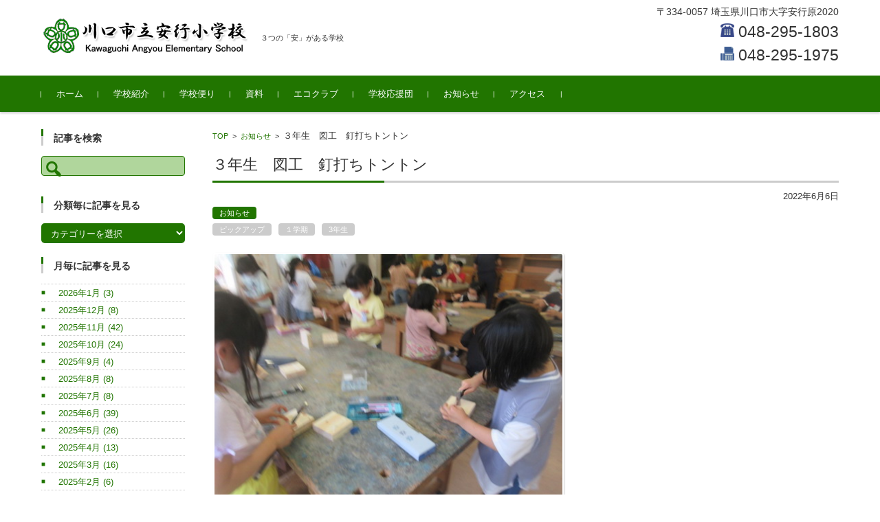

--- FILE ---
content_type: text/html; charset=UTF-8
request_url: http://angyo-e.sakura.ne.jp/2022/06/06/%EF%BC%93%E5%B9%B4%E7%94%9F%E3%80%80%E5%9B%B3%E5%B7%A5%E3%80%80%E9%87%98%E6%89%93%E3%81%A1%E3%83%88%E3%83%B3%E3%83%88%E3%83%B3-2/
body_size: 68750
content:


<!DOCTYPE html>
<html lang="ja">
<head>

<meta charset="UTF-8">
<meta name="viewport" content="width=device-width, initial-scale=1">
<link rel="profile" href="http://gmpg.org/xfn/11">
<link rel="pingback" href="http://angyo-e.sakura.ne.jp/xmlrpc.php" />

<title>３年生　図工　釘打ちトントン &#8211; 川口市立安行小学校</title>
<meta name='robots' content='max-image-preview:large' />
<link rel='dns-prefetch' href='//s.w.org' />
<link rel="alternate" type="application/rss+xml" title="川口市立安行小学校 &raquo; フィード" href="http://angyo-e.sakura.ne.jp/feed/" />
<link rel="alternate" type="application/rss+xml" title="川口市立安行小学校 &raquo; コメントフィード" href="http://angyo-e.sakura.ne.jp/comments/feed/" />
<script type="text/javascript">
window._wpemojiSettings = {"baseUrl":"https:\/\/s.w.org\/images\/core\/emoji\/13.1.0\/72x72\/","ext":".png","svgUrl":"https:\/\/s.w.org\/images\/core\/emoji\/13.1.0\/svg\/","svgExt":".svg","source":{"concatemoji":"http:\/\/angyo-e.sakura.ne.jp\/wp-includes\/js\/wp-emoji-release.min.js?ver=5.9.12"}};
/*! This file is auto-generated */
!function(e,a,t){var n,r,o,i=a.createElement("canvas"),p=i.getContext&&i.getContext("2d");function s(e,t){var a=String.fromCharCode;p.clearRect(0,0,i.width,i.height),p.fillText(a.apply(this,e),0,0);e=i.toDataURL();return p.clearRect(0,0,i.width,i.height),p.fillText(a.apply(this,t),0,0),e===i.toDataURL()}function c(e){var t=a.createElement("script");t.src=e,t.defer=t.type="text/javascript",a.getElementsByTagName("head")[0].appendChild(t)}for(o=Array("flag","emoji"),t.supports={everything:!0,everythingExceptFlag:!0},r=0;r<o.length;r++)t.supports[o[r]]=function(e){if(!p||!p.fillText)return!1;switch(p.textBaseline="top",p.font="600 32px Arial",e){case"flag":return s([127987,65039,8205,9895,65039],[127987,65039,8203,9895,65039])?!1:!s([55356,56826,55356,56819],[55356,56826,8203,55356,56819])&&!s([55356,57332,56128,56423,56128,56418,56128,56421,56128,56430,56128,56423,56128,56447],[55356,57332,8203,56128,56423,8203,56128,56418,8203,56128,56421,8203,56128,56430,8203,56128,56423,8203,56128,56447]);case"emoji":return!s([10084,65039,8205,55357,56613],[10084,65039,8203,55357,56613])}return!1}(o[r]),t.supports.everything=t.supports.everything&&t.supports[o[r]],"flag"!==o[r]&&(t.supports.everythingExceptFlag=t.supports.everythingExceptFlag&&t.supports[o[r]]);t.supports.everythingExceptFlag=t.supports.everythingExceptFlag&&!t.supports.flag,t.DOMReady=!1,t.readyCallback=function(){t.DOMReady=!0},t.supports.everything||(n=function(){t.readyCallback()},a.addEventListener?(a.addEventListener("DOMContentLoaded",n,!1),e.addEventListener("load",n,!1)):(e.attachEvent("onload",n),a.attachEvent("onreadystatechange",function(){"complete"===a.readyState&&t.readyCallback()})),(n=t.source||{}).concatemoji?c(n.concatemoji):n.wpemoji&&n.twemoji&&(c(n.twemoji),c(n.wpemoji)))}(window,document,window._wpemojiSettings);
</script>
<style type="text/css">
img.wp-smiley,
img.emoji {
	display: inline !important;
	border: none !important;
	box-shadow: none !important;
	height: 1em !important;
	width: 1em !important;
	margin: 0 0.07em !important;
	vertical-align: -0.1em !important;
	background: none !important;
	padding: 0 !important;
}
</style>
	<link rel='stylesheet' id='wp-block-library-css'  href='http://angyo-e.sakura.ne.jp/wp-includes/css/dist/block-library/style.min.css?ver=5.9.12' type='text/css' media='all' />
<style id='global-styles-inline-css' type='text/css'>
body{--wp--preset--color--black: #000000;--wp--preset--color--cyan-bluish-gray: #abb8c3;--wp--preset--color--white: #ffffff;--wp--preset--color--pale-pink: #f78da7;--wp--preset--color--vivid-red: #cf2e2e;--wp--preset--color--luminous-vivid-orange: #ff6900;--wp--preset--color--luminous-vivid-amber: #fcb900;--wp--preset--color--light-green-cyan: #7bdcb5;--wp--preset--color--vivid-green-cyan: #00d084;--wp--preset--color--pale-cyan-blue: #8ed1fc;--wp--preset--color--vivid-cyan-blue: #0693e3;--wp--preset--color--vivid-purple: #9b51e0;--wp--preset--gradient--vivid-cyan-blue-to-vivid-purple: linear-gradient(135deg,rgba(6,147,227,1) 0%,rgb(155,81,224) 100%);--wp--preset--gradient--light-green-cyan-to-vivid-green-cyan: linear-gradient(135deg,rgb(122,220,180) 0%,rgb(0,208,130) 100%);--wp--preset--gradient--luminous-vivid-amber-to-luminous-vivid-orange: linear-gradient(135deg,rgba(252,185,0,1) 0%,rgba(255,105,0,1) 100%);--wp--preset--gradient--luminous-vivid-orange-to-vivid-red: linear-gradient(135deg,rgba(255,105,0,1) 0%,rgb(207,46,46) 100%);--wp--preset--gradient--very-light-gray-to-cyan-bluish-gray: linear-gradient(135deg,rgb(238,238,238) 0%,rgb(169,184,195) 100%);--wp--preset--gradient--cool-to-warm-spectrum: linear-gradient(135deg,rgb(74,234,220) 0%,rgb(151,120,209) 20%,rgb(207,42,186) 40%,rgb(238,44,130) 60%,rgb(251,105,98) 80%,rgb(254,248,76) 100%);--wp--preset--gradient--blush-light-purple: linear-gradient(135deg,rgb(255,206,236) 0%,rgb(152,150,240) 100%);--wp--preset--gradient--blush-bordeaux: linear-gradient(135deg,rgb(254,205,165) 0%,rgb(254,45,45) 50%,rgb(107,0,62) 100%);--wp--preset--gradient--luminous-dusk: linear-gradient(135deg,rgb(255,203,112) 0%,rgb(199,81,192) 50%,rgb(65,88,208) 100%);--wp--preset--gradient--pale-ocean: linear-gradient(135deg,rgb(255,245,203) 0%,rgb(182,227,212) 50%,rgb(51,167,181) 100%);--wp--preset--gradient--electric-grass: linear-gradient(135deg,rgb(202,248,128) 0%,rgb(113,206,126) 100%);--wp--preset--gradient--midnight: linear-gradient(135deg,rgb(2,3,129) 0%,rgb(40,116,252) 100%);--wp--preset--duotone--dark-grayscale: url('#wp-duotone-dark-grayscale');--wp--preset--duotone--grayscale: url('#wp-duotone-grayscale');--wp--preset--duotone--purple-yellow: url('#wp-duotone-purple-yellow');--wp--preset--duotone--blue-red: url('#wp-duotone-blue-red');--wp--preset--duotone--midnight: url('#wp-duotone-midnight');--wp--preset--duotone--magenta-yellow: url('#wp-duotone-magenta-yellow');--wp--preset--duotone--purple-green: url('#wp-duotone-purple-green');--wp--preset--duotone--blue-orange: url('#wp-duotone-blue-orange');--wp--preset--font-size--small: 13px;--wp--preset--font-size--medium: 20px;--wp--preset--font-size--large: 36px;--wp--preset--font-size--x-large: 42px;}.has-black-color{color: var(--wp--preset--color--black) !important;}.has-cyan-bluish-gray-color{color: var(--wp--preset--color--cyan-bluish-gray) !important;}.has-white-color{color: var(--wp--preset--color--white) !important;}.has-pale-pink-color{color: var(--wp--preset--color--pale-pink) !important;}.has-vivid-red-color{color: var(--wp--preset--color--vivid-red) !important;}.has-luminous-vivid-orange-color{color: var(--wp--preset--color--luminous-vivid-orange) !important;}.has-luminous-vivid-amber-color{color: var(--wp--preset--color--luminous-vivid-amber) !important;}.has-light-green-cyan-color{color: var(--wp--preset--color--light-green-cyan) !important;}.has-vivid-green-cyan-color{color: var(--wp--preset--color--vivid-green-cyan) !important;}.has-pale-cyan-blue-color{color: var(--wp--preset--color--pale-cyan-blue) !important;}.has-vivid-cyan-blue-color{color: var(--wp--preset--color--vivid-cyan-blue) !important;}.has-vivid-purple-color{color: var(--wp--preset--color--vivid-purple) !important;}.has-black-background-color{background-color: var(--wp--preset--color--black) !important;}.has-cyan-bluish-gray-background-color{background-color: var(--wp--preset--color--cyan-bluish-gray) !important;}.has-white-background-color{background-color: var(--wp--preset--color--white) !important;}.has-pale-pink-background-color{background-color: var(--wp--preset--color--pale-pink) !important;}.has-vivid-red-background-color{background-color: var(--wp--preset--color--vivid-red) !important;}.has-luminous-vivid-orange-background-color{background-color: var(--wp--preset--color--luminous-vivid-orange) !important;}.has-luminous-vivid-amber-background-color{background-color: var(--wp--preset--color--luminous-vivid-amber) !important;}.has-light-green-cyan-background-color{background-color: var(--wp--preset--color--light-green-cyan) !important;}.has-vivid-green-cyan-background-color{background-color: var(--wp--preset--color--vivid-green-cyan) !important;}.has-pale-cyan-blue-background-color{background-color: var(--wp--preset--color--pale-cyan-blue) !important;}.has-vivid-cyan-blue-background-color{background-color: var(--wp--preset--color--vivid-cyan-blue) !important;}.has-vivid-purple-background-color{background-color: var(--wp--preset--color--vivid-purple) !important;}.has-black-border-color{border-color: var(--wp--preset--color--black) !important;}.has-cyan-bluish-gray-border-color{border-color: var(--wp--preset--color--cyan-bluish-gray) !important;}.has-white-border-color{border-color: var(--wp--preset--color--white) !important;}.has-pale-pink-border-color{border-color: var(--wp--preset--color--pale-pink) !important;}.has-vivid-red-border-color{border-color: var(--wp--preset--color--vivid-red) !important;}.has-luminous-vivid-orange-border-color{border-color: var(--wp--preset--color--luminous-vivid-orange) !important;}.has-luminous-vivid-amber-border-color{border-color: var(--wp--preset--color--luminous-vivid-amber) !important;}.has-light-green-cyan-border-color{border-color: var(--wp--preset--color--light-green-cyan) !important;}.has-vivid-green-cyan-border-color{border-color: var(--wp--preset--color--vivid-green-cyan) !important;}.has-pale-cyan-blue-border-color{border-color: var(--wp--preset--color--pale-cyan-blue) !important;}.has-vivid-cyan-blue-border-color{border-color: var(--wp--preset--color--vivid-cyan-blue) !important;}.has-vivid-purple-border-color{border-color: var(--wp--preset--color--vivid-purple) !important;}.has-vivid-cyan-blue-to-vivid-purple-gradient-background{background: var(--wp--preset--gradient--vivid-cyan-blue-to-vivid-purple) !important;}.has-light-green-cyan-to-vivid-green-cyan-gradient-background{background: var(--wp--preset--gradient--light-green-cyan-to-vivid-green-cyan) !important;}.has-luminous-vivid-amber-to-luminous-vivid-orange-gradient-background{background: var(--wp--preset--gradient--luminous-vivid-amber-to-luminous-vivid-orange) !important;}.has-luminous-vivid-orange-to-vivid-red-gradient-background{background: var(--wp--preset--gradient--luminous-vivid-orange-to-vivid-red) !important;}.has-very-light-gray-to-cyan-bluish-gray-gradient-background{background: var(--wp--preset--gradient--very-light-gray-to-cyan-bluish-gray) !important;}.has-cool-to-warm-spectrum-gradient-background{background: var(--wp--preset--gradient--cool-to-warm-spectrum) !important;}.has-blush-light-purple-gradient-background{background: var(--wp--preset--gradient--blush-light-purple) !important;}.has-blush-bordeaux-gradient-background{background: var(--wp--preset--gradient--blush-bordeaux) !important;}.has-luminous-dusk-gradient-background{background: var(--wp--preset--gradient--luminous-dusk) !important;}.has-pale-ocean-gradient-background{background: var(--wp--preset--gradient--pale-ocean) !important;}.has-electric-grass-gradient-background{background: var(--wp--preset--gradient--electric-grass) !important;}.has-midnight-gradient-background{background: var(--wp--preset--gradient--midnight) !important;}.has-small-font-size{font-size: var(--wp--preset--font-size--small) !important;}.has-medium-font-size{font-size: var(--wp--preset--font-size--medium) !important;}.has-large-font-size{font-size: var(--wp--preset--font-size--large) !important;}.has-x-large-font-size{font-size: var(--wp--preset--font-size--x-large) !important;}
</style>
<link rel='stylesheet' id='cool-tag-cloud-css'  href='http://angyo-e.sakura.ne.jp/wp-content/plugins/cool-tag-cloud/inc/cool-tag-cloud.css?ver=2.25' type='text/css' media='all' />
<link rel='stylesheet' id='wp_make_quiz-css'  href='http://angyo-e.sakura.ne.jp/wp-content/plugins/wp-make-quiz/style.css?ver=5.9.12' type='text/css' media='all' />
<link rel='stylesheet' id='child-pages-shortcode-css-css'  href='http://angyo-e.sakura.ne.jp/wp-content/plugins/child-pages-shortcode/css/child-pages-shortcode.min.css?ver=1.1.4' type='text/css' media='all' />
<link rel='stylesheet' id='fsvbasic-style-css'  href='http://angyo-e.sakura.ne.jp/wp-content/themes/fsvbasic/style.css?ver=5.9.12' type='text/css' media='all' />
<link rel='stylesheet' id='jquery-bxslider-styles-css'  href='http://angyo-e.sakura.ne.jp/wp-content/themes/fsvbasic/css/jquery.bxslider.css?ver=5.9.12' type='text/css' media='all' />
<link rel='stylesheet' id='fsvbasic-overwrite-css'  href='http://angyo-e.sakura.ne.jp/wp-content/themes/fsvbasic/css/overwrite.css?ver=5.9.12' type='text/css' media='all' />
<link rel='stylesheet' id='dashicons-css'  href='http://angyo-e.sakura.ne.jp/wp-includes/css/dashicons.min.css?ver=5.9.12' type='text/css' media='all' />
<link rel='stylesheet' id='fancybox-css'  href='http://angyo-e.sakura.ne.jp/wp-content/plugins/easy-fancybox/css/jquery.fancybox.min.css?ver=1.3.24' type='text/css' media='screen' />
<link rel='stylesheet' id='wit-css'  href='http://angyo-e.sakura.ne.jp/wp-content/plugins/widgets-in-tabs/css/wit-all.min.css?ver=2.2.1' type='text/css' media='all' />
<script type='text/javascript' src='http://angyo-e.sakura.ne.jp/wp-includes/js/jquery/jquery.min.js?ver=3.6.0' id='jquery-core-js'></script>
<script type='text/javascript' src='http://angyo-e.sakura.ne.jp/wp-includes/js/jquery/jquery-migrate.min.js?ver=3.3.2' id='jquery-migrate-js'></script>
<script type='text/javascript' src='http://angyo-e.sakura.ne.jp/wp-content/plugins/child-pages-shortcode/js/child-pages-shortcode.min.js?ver=1.1.4' id='child-pages-shortcode-js'></script>
<script type='text/javascript' src='http://angyo-e.sakura.ne.jp/wp-content/themes/fsvbasic/js/jquery.bxslider.min.js?ver=1' id='jquery-bxslider-js'></script>
<script type='text/javascript' src='http://angyo-e.sakura.ne.jp/wp-content/themes/fsvbasic/js/responsive.js?ver=1' id='jquery-responsive-js'></script>
<link rel="https://api.w.org/" href="http://angyo-e.sakura.ne.jp/wp-json/" /><link rel="alternate" type="application/json" href="http://angyo-e.sakura.ne.jp/wp-json/wp/v2/posts/38159" /><link rel="EditURI" type="application/rsd+xml" title="RSD" href="http://angyo-e.sakura.ne.jp/xmlrpc.php?rsd" />
<link rel="wlwmanifest" type="application/wlwmanifest+xml" href="http://angyo-e.sakura.ne.jp/wp-includes/wlwmanifest.xml" /> 
<meta name="generator" content="WordPress 5.9.12" />
<link rel="canonical" href="http://angyo-e.sakura.ne.jp/2022/06/06/%ef%bc%93%e5%b9%b4%e7%94%9f%e3%80%80%e5%9b%b3%e5%b7%a5%e3%80%80%e9%87%98%e6%89%93%e3%81%a1%e3%83%88%e3%83%b3%e3%83%88%e3%83%b3-2/" />
<link rel='shortlink' href='http://angyo-e.sakura.ne.jp/?p=38159' />
<link rel="alternate" type="application/json+oembed" href="http://angyo-e.sakura.ne.jp/wp-json/oembed/1.0/embed?url=http%3A%2F%2Fangyo-e.sakura.ne.jp%2F2022%2F06%2F06%2F%25ef%25bc%2593%25e5%25b9%25b4%25e7%2594%259f%25e3%2580%2580%25e5%259b%25b3%25e5%25b7%25a5%25e3%2580%2580%25e9%2587%2598%25e6%2589%2593%25e3%2581%25a1%25e3%2583%2588%25e3%2583%25b3%25e3%2583%2588%25e3%2583%25b3-2%2F" />
<link rel="alternate" type="text/xml+oembed" href="http://angyo-e.sakura.ne.jp/wp-json/oembed/1.0/embed?url=http%3A%2F%2Fangyo-e.sakura.ne.jp%2F2022%2F06%2F06%2F%25ef%25bc%2593%25e5%25b9%25b4%25e7%2594%259f%25e3%2580%2580%25e5%259b%25b3%25e5%25b7%25a5%25e3%2580%2580%25e9%2587%2598%25e6%2589%2593%25e3%2581%25a1%25e3%2583%2588%25e3%2583%25b3%25e3%2583%2588%25e3%2583%25b3-2%2F&#038;format=xml" />

<link rel="stylesheet" href="http://angyo-e.sakura.ne.jp/wp-content/plugins/count-per-day/counter.css" type="text/css" />

<style type="text/css">
/* Main Color */
#header-nav-area,
.nav-previous a::before,
.nav-next a::after,
.page-links > span,
.main-content-header .main-content-title::before,
.topmain-widget-area .widget-title::after,
.post-sitemap-list .widget-title::after,
.sidebar-left .widget-title::after,
.sidebar-right .widget-title::after,
.comments-title::after,
.comment-reply-title::after,
.widget_rss .widget-title .rss-widget-icon-link::after,
#wp-calendar caption,
#wp-calendar tfoot #prev a::before,
#wp-calendar tfoot #next a::before,
.widget_archive select[name=archive-dropdown],
.widget_categories select.postform,
.footer-copy-area,
a[rel*="category"],
#pagetop {
	background-color:#217500;
}

#site-navigation ul li a:hover,
.menu-load-button a,
#header-menu-button button span,
.hw_link1 a::before,
.hw_link2 a::before,
.post-sitemap-list ul li::before,
.widget_archive ul li::before,
.widget_categories ul li::before,
.widget_nav_menu ul li::before,
.widget_pages ul li::before,
.widget_meta ul li::before,
.post-sitemap-list .children li::before,
.widget_nav_menu .sub-menu li::before,
.widget_pages .children li::before,
.widget_categories .children li::before,
#searchform::before {
	color:#217500;
}

input[type="text"],
input[type="password"],
input[type="search"],
input[type="tel"],
input[type="url"],
input[type="email"],
input[type="number"],
textarea,
.site-header-area,
.page-links > span {
	border-color:#217500;
}
/* Link Color */
a {
	color:#217500;
}
/* Sub Light Color */
#site-navigation ul li a:hover,
input[type="text"],
input[type="password"],
input[type="search"],
input[type="tel"],
input[type="url"],
input[type="email"],
input[type="number"],
textarea {
	background-color:#b0d69c;
}

#wp-calendar td,
.topmain-welcome-area th,
.textwidget th,
.entry-content th,
.comment-content th,
.widget_framedtext {
	background-color:#cfd6cd;
}
/* Main Text Color */
del,
body,
.meta-postdate a,
.page-links > a,
.main-content-header .main-content-title,
.topmain-widget-area .widget-title,
.widget_rss .widget-title .rsswidget,
.widget_framedtext .widget-title,
.topmain-welcome-area th a,
.textwidget th a,
.entry-content th a,
.comment-content th a {
	color:;
}
#wp-calendar th {
	background-color:;
}

#site-navigation ul li a,
a[rel*="category"],
a[rel*="tag"],
.page-links > span,
.nav-previous a::before,
.nav-next a::after,
.post-author,
.widget_rss .widget-title .rss-widget-icon-link::after,
.widget_archive select[name=archive-dropdown],
.widget_categories select.postform,
#wp-calendar caption,
#wp-calendar tfoot #prev a::before,
#wp-calendar tfoot #next a::before,
.footer-copy-area .footer-copy,
.footer-copy-area .footer-copy a,
#pagetop {
	color:;
}

#site-navigation div.menu,
#site-navigation ul li,
div.attachment img,
.wp-caption img,
img.main-tile,
img.alignleft,
img.alignright,
img.aligncenter,
img.alignnone,
.archive-post img {
	border-color:;
}
.topmain-welcome-area {
	background-image: radial-gradient( 20%, transparent 20%),radial-gradient( 20%, transparent 20%);
}

@-moz-document url-prefix() {

	.topmain-welcome-area{
		background-image: radial-gradient( 10%, transparent 10%),radial-gradient( 10%, transparent 10%);
	}

}
@media screen and (min-width:786px) {
	/* Main Color */
	#site-navigation div.menu > ul > li:hover li:hover > a,
	#site-navigation ul li:hover ul li ul li:hover > a  {
		color:#217500;
	}

	.topmain-widget-area .widget_tagposts ul li .ex_tag_button,
	.topmain-widget-area .widget_tagpages ul li .ex_tag_button {
		background-color:#217500;
	}

	#site-navigation ul li ul li a {
		border-color:#217500;
	}
	/* Link Color */
	#site-navigation div.menu > ul > li:hover > a,
	#site-navigation ul li ul li ul li a,
	#site-navigation div.menu > ul > li:hover > ul > li {
		background-color:#217500;
	}
	/* Sub Light Color */
	#site-navigation div.menu > ul > li:hover li:hover > a,
	#site-navigation ul li:hover ul li ul li:hover > a  {
		background-color:#b0d69c;
	}
	.footer-widget-area {
		background-color:#cfd6cd;
	}
	#site-navigation div.menu > ul > li:hover > a,
	#site-navigation div.menu > ul > li::before,
	#site-navigation div.menu > ul > li:last-child::after,
	.topmain-widget-area .widget_tagposts ul li .ex_tag_button a,
	.topmain-widget-area .widget_tagpages ul li .ex_tag_button a {
		color:;
	}
}
</style>
<style>.simplemap img{max-width:none !important;padding:0 !important;margin:0 !important;}.staticmap,.staticmap img{max-width:100% !important;height:auto !important;}.simplemap .simplemap-content{display:none;}</style>
<script>var google_map_api_key = "AIzaSyAuz_TFAQHFQ6VWDyvr0WhJzFFg5MO3Kcc";</script><link rel="icon" href="http://angyo-e.sakura.ne.jp/wp-content/uploads/2019/02/cropped-koushou-32x32.png" sizes="32x32" />
<link rel="icon" href="http://angyo-e.sakura.ne.jp/wp-content/uploads/2019/02/cropped-koushou-192x192.png" sizes="192x192" />
<link rel="apple-touch-icon" href="http://angyo-e.sakura.ne.jp/wp-content/uploads/2019/02/cropped-koushou-180x180.png" />
<meta name="msapplication-TileImage" content="http://angyo-e.sakura.ne.jp/wp-content/uploads/2019/02/cropped-koushou-270x270.png" />
		<style type="text/css" id="wp-custom-css">
			.hw_text {
	line-height:24px;font-size:14px
}
.hw_text_large img{
	width:20px;height:20px;
}
.header-title-area {
	padding-top:2rem;
}
.widget_framedtext{
	background-color: transparent;
}
.widget_framedtext .widget-title {
	padding: 3px 0 0 15px;
	border-left: 0.3rem solid #ccc;
}
.widget_framedtext .textwidget {
	padding: 0;
}
.widget_framedtext .textwidget p {
	font-size: 1.5rem;
	font-weight:bold;
}
#fsvbasic_w_framedtext-2 {

}
.widget_catposts ul li {
	padding-top: 0.5rem;
	padding-bottom: 0.5rem;
}
.widget_catposts ul li span.post-date {
	margin-bottom: 0;
}
.wit-tab-title {
	font-size: 1.5rem;
	opacity: 0.5;
}
.wit-selected {
	font-size: 2.2rem;
	opacity: 1;
}
.post-sitemap-list ul li, .widget_archive ul li, .widget_categories ul li, .widget_nav_menu ul li, .widget_pages ul li, .widget_meta ul li {
	padding: 0.25rem 0;
}
.sidebar-right .widget_catposts ul li {
    padding-top: 0.1rem;
    padding-bottom: 0.1rem;
}

@media screen and (min-width: 786px) {
	body.column-3 .main-content-wrap {
		float: left;
		/* width: 82%; */
		width: 75%;
	}
	body.column-3 .sidebar-right {
		float: right;
		/* width: 18%; */
		width: 25%;
	}
	.topmain-widget-area .widget_recent_entries ul li, .topmain-widget-area .widget_catposts ul li {
		padding-bottom: 0.5rem;
	}
	.topmain-widget-area .widget_recent_entries .post-date, .topmain-widget-area .widget_catposts .post-date {
		width: 21%;
	}
	.topmain-widget-area .widget_recent_entries .post-title, .topmain-widget-area .widget_catposts .post-title {
		width: 79%;
	}
}		</style>
		
</head>

<body class="post-template-default single single-post postid-38159 single-format-standard column-2l custom-background-white">

<div id="layout">

<div id="page">

<div id="masthead" class="site-header-area" role="banner">

<div class="component-inner">

<div id="header-menu-button" class="menu-load-button">

<button id="button-toggle-menu"><span class="dashicons dashicons-menu"></span></button>

</div><!-- #header-menu-button -->


<div id="header-title-area" class="header-title-area">

<p class="site-title-img"><a href="http://angyo-e.sakura.ne.jp/" rel="home"><img src="http://angyo-e.sakura.ne.jp/wp-content/uploads/2019/02/logo.png" alt="川口市立安行小学校" /></a></p>
<p class="site-description">３つの「安」がある学校</p>

</div><!-- #header-title-area -->

<div id="header-widget-area">

<p class="hw_text">〒334-0057 埼玉県川口市大字安行原2020</p><p class="hw_text_large"><img src="/wp-content/uploads/2019/02/phone_25.png">&nbsp;048-295-1803<br /><img src="/wp-content/uploads/2019/02/fax_25.png">&nbsp;048-295-1975</p>
</div><!-- #header-widget-area -->

</div><!-- .component-inner -->

</div><!-- #masthead -->

<div id="header-nav-area" class="navigation-area clear">

<div class="component-inner clear">

<a class="assistive-text" href="#content">コンテンツに移動</a>

<nav id="site-navigation" class="main-navigation" role="navigation">

<div class="menu"><ul id="menu-%e3%83%a1%e3%82%a4%e3%83%b3%e3%83%a1%e3%83%8b%e3%83%a5%e3%83%bc" class="menu"><li id="menu-item-61" class="menu-item menu-item-type-custom menu-item-object-custom menu-item-home menu-item-61"><a href="http://angyo-e.sakura.ne.jp/">ホーム</a></li>
<li id="menu-item-64" class="menu-item menu-item-type-custom menu-item-object-custom menu-item-has-children menu-item-64"><a href="http://angyo-e.sakura.ne.jp/学校紹介/校長挨拶/">学校紹介</a>
<ul class="sub-menu">
	<li id="menu-item-83" class="menu-item menu-item-type-post_type menu-item-object-page menu-item-83"><a href="http://angyo-e.sakura.ne.jp/%e5%ad%a6%e6%a0%a1%e7%b4%b9%e4%bb%8b/%e6%a0%a1%e9%95%b7%e6%8c%a8%e6%8b%b6/">校長挨拶</a></li>
	<li id="menu-item-520" class="menu-item menu-item-type-post_type menu-item-object-page menu-item-520"><a href="http://angyo-e.sakura.ne.jp/%e5%ad%a6%e6%a0%a1%e7%b4%b9%e4%bb%8b/%e6%b2%bf%e9%9d%a9%e3%83%bb%e6%ad%b4%e5%8f%b2/">沿革・歴史</a></li>
	<li id="menu-item-525" class="menu-item menu-item-type-post_type menu-item-object-page menu-item-525"><a href="http://angyo-e.sakura.ne.jp/%e5%ad%a6%e6%a0%a1%e7%b4%b9%e4%bb%8b/%e6%a0%a1%e6%ad%8c/">校歌</a></li>
	<li id="menu-item-74" class="menu-item menu-item-type-post_type menu-item-object-page menu-item-74"><a href="http://angyo-e.sakura.ne.jp/%e5%ad%a6%e6%a0%a1%e7%b4%b9%e4%bb%8b/%e5%ad%a6%e6%a0%a1%e8%a6%81%e8%a6%a7/">学校要覧  特色ある学校づくり</a></li>
	<li id="menu-item-86" class="menu-item menu-item-type-post_type menu-item-object-page menu-item-86"><a href="http://angyo-e.sakura.ne.jp/%e5%ad%a6%e6%a0%a1%e7%b4%b9%e4%bb%8b/%e5%ad%a6%e6%a0%a1%e3%81%ae%e8%a1%8c%e4%ba%8b/">学校の行事</a></li>
	<li id="menu-item-96" class="menu-item menu-item-type-post_type menu-item-object-page menu-item-96"><a href="http://angyo-e.sakura.ne.jp/%e5%ad%a6%e6%a0%a1%e7%b4%b9%e4%bb%8b/%e5%ad%a6%e6%a0%a1%e3%81%ae%e3%81%8d%e3%81%be%e3%82%8a/">学校のきまり・いじめ防止のための基本方針</a></li>
	<li id="menu-item-283" class="menu-item menu-item-type-post_type menu-item-object-page menu-item-283"><a href="http://angyo-e.sakura.ne.jp/%e5%ad%a6%e6%a0%a1%e7%b4%b9%e4%bb%8b/%e5%ad%a6%e6%a0%a1%e3%81%ae%e8%a9%95%e4%be%a1/">学校の評価</a></li>
</ul>
</li>
<li id="menu-item-116" class="menu-item menu-item-type-custom menu-item-object-custom menu-item-has-children menu-item-116"><a>学校便り</a>
<ul class="sub-menu">
	<li id="menu-item-75607" class="menu-item menu-item-type-post_type menu-item-object-page menu-item-75607"><a href="http://angyo-e.sakura.ne.jp/%e5%ad%a6%e6%a0%a1%e4%be%bf%e3%82%8a/%e5%ad%a6%e6%a0%a1%e4%be%bf%e3%82%8a%ef%bc%88%e4%bb%a4%e5%92%8c%ef%bc%96%e5%b9%b4%e5%ba%a6%ef%bc%89/">学校便り（令和６年度）</a></li>
	<li id="menu-item-75606" class="menu-item menu-item-type-post_type menu-item-object-page menu-item-75606"><a href="http://angyo-e.sakura.ne.jp/%e5%ad%a6%e6%a0%a1%e4%be%bf%e3%82%8a/%e5%ad%a6%e6%a0%a1%e4%be%bf%e3%82%8a%ef%bc%88%e4%bb%a4%e5%92%8c%ef%bc%95%e5%b9%b4%e5%ba%a6%ef%bc%89/">学校便り（令和５年度）</a></li>
	<li id="menu-item-36175" class="menu-item menu-item-type-post_type menu-item-object-page menu-item-36175"><a href="http://angyo-e.sakura.ne.jp/%e5%ad%a6%e6%a0%a1%e4%be%bf%e3%82%8a/%e5%ad%a6%e6%a0%a1%e4%be%bf%e3%82%8a%ef%bc%88%e4%bb%a4%e5%92%8c%ef%bc%94%e5%b9%b4%e5%ba%a6%ef%bc%89/">学校便り（令和４年度）</a></li>
	<li id="menu-item-17089" class="menu-item menu-item-type-post_type menu-item-object-page menu-item-17089"><a href="http://angyo-e.sakura.ne.jp/%e5%ad%a6%e6%a0%a1%e4%be%bf%e3%82%8a/%e5%ad%a6%e6%a0%a1%e4%be%bf%e3%82%8a%ef%bc%88%e4%bb%a4%e5%92%8c%ef%bc%93%e5%b9%b4%e5%ba%a6%ef%bc%89/">学校便り（令和３年度）</a></li>
	<li id="menu-item-6385" class="menu-item menu-item-type-post_type menu-item-object-page menu-item-6385"><a href="http://angyo-e.sakura.ne.jp/%e5%ad%a6%e6%a0%a1%e4%be%bf%e3%82%8a/%e5%ad%a6%e6%a0%a1%e4%be%bf%e3%82%8a%ef%bc%88%e4%bb%a4%e5%92%8c%ef%bc%92%e5%b9%b4%e5%ba%a6%ef%bc%89/">学校便り（令和２年度）</a></li>
	<li id="menu-item-725" class="menu-item menu-item-type-post_type menu-item-object-page menu-item-725"><a href="http://angyo-e.sakura.ne.jp/%e5%ad%a6%e6%a0%a1%e4%be%bf%e3%82%8a/%e5%ad%a6%e6%a0%a1%e4%be%bf%e3%82%8a%ef%bc%88%e4%bb%a4%e5%92%8c%e5%85%83%e5%b9%b4%e5%ba%a6%ef%bc%89/">学校便り（令和元年度）</a></li>
	<li id="menu-item-142" class="menu-item menu-item-type-post_type menu-item-object-page menu-item-142"><a href="http://angyo-e.sakura.ne.jp/%e5%ad%a6%e6%a0%a1%e4%be%bf%e3%82%8a/%e5%ad%a6%e6%a0%a1%e4%be%bf%e3%82%8a%ef%bc%88%e5%b9%b3%e6%88%90%ef%bc%93%ef%bc%90%e5%b9%b4%e5%ba%a6%ef%bc%89/">学校便り（平成３０年度）</a></li>
	<li id="menu-item-135" class="menu-item menu-item-type-post_type menu-item-object-page menu-item-135"><a href="http://angyo-e.sakura.ne.jp/%e5%ad%a6%e6%a0%a1%e4%be%bf%e3%82%8a/%e5%ad%a6%e6%a0%a1%e4%be%bf%e3%82%8a%ef%bc%88%e5%b9%b3%e6%88%90%ef%bc%92%ef%bc%99%e5%b9%b4%e5%ba%a6%ef%bc%89/">学校便り（平成２９年度）</a></li>
</ul>
</li>
<li id="menu-item-251" class="menu-item menu-item-type-custom menu-item-object-custom menu-item-has-children menu-item-251"><a>資料</a>
<ul class="sub-menu">
	<li id="menu-item-6468" class="menu-item menu-item-type-post_type menu-item-object-page menu-item-6468"><a href="http://angyo-e.sakura.ne.jp/%e8%b3%87%e6%96%99/%e7%99%bb%e6%a0%a1%e6%99%82%e5%ae%89%e5%85%a8%e6%8c%87%e5%b0%8e/">登校時安全指導(旗振り当番）について・危険個所地図掲載</a></li>
	<li id="menu-item-250" class="menu-item menu-item-type-post_type menu-item-object-page menu-item-250"><a href="http://angyo-e.sakura.ne.jp/%e8%b3%87%e6%96%99/%e6%96%b0%ef%bc%91%e5%b9%b4%e7%94%9f%e4%bf%9d%e8%ad%b7%e8%80%85%e3%81%ae%e7%9a%86%e6%a7%98%e3%81%b8/">新１年生保護者の皆様へ</a></li>
	<li id="menu-item-290" class="menu-item menu-item-type-custom menu-item-object-custom menu-item-290"><a href="http://angyo-e.sakura.ne.jp/wp-content/uploads/2019/02/sinraikaihuku.pdf">信頼回復に向けた３つの決意</a></li>
</ul>
</li>
<li id="menu-item-387" class="menu-item menu-item-type-post_type menu-item-object-page menu-item-387"><a href="http://angyo-e.sakura.ne.jp/%e5%ae%89%e8%a1%8c%e5%b0%8f%e3%81%93%e3%81%a9%e3%82%82%e3%82%a8%e3%82%b3%e3%82%af%e3%83%a9%e3%83%96/">エコクラブ</a></li>
<li id="menu-item-267" class="menu-item menu-item-type-post_type menu-item-object-page menu-item-267"><a href="http://angyo-e.sakura.ne.jp/%e5%ad%a6%e6%a0%a1%e5%bf%9c%e6%8f%b4%e5%9b%a3/">学校応援団</a></li>
<li id="menu-item-244" class="menu-item menu-item-type-taxonomy menu-item-object-category current-post-ancestor current-menu-parent current-post-parent menu-item-244"><a href="http://angyo-e.sakura.ne.jp/category/%e3%81%8a%e7%9f%a5%e3%82%89%e3%81%9b/">お知らせ</a></li>
<li id="menu-item-529" class="menu-item menu-item-type-post_type menu-item-object-page menu-item-529"><a href="http://angyo-e.sakura.ne.jp/%e5%90%84%e7%a8%ae%e6%83%85%e5%a0%b1/%e3%82%a2%e3%82%af%e3%82%bb%e3%82%b9/">アクセス</a></li>
</ul></div>
</nav><!-- #site-navigation -->

</div><!-- .component-inner -->

</div><!-- #header-nav-area -->


<div id="main" class="main-content-area">

<div class="component-inner">

<div id="wrapbox" class="main-content-wrap">

<div id="primary" class="main-content-site" role="main">


<div id="breadcrumb" class="main-breadcrumb">

<a href="http://angyo-e.sakura.ne.jp/" title="川口市立安行小学校" rel="home">TOP</a>


		&nbsp;&gt;&nbsp;&nbsp;<a href="http://angyo-e.sakura.ne.jp/category/%e3%81%8a%e7%9f%a5%e3%82%89%e3%81%9b/">お知らせ</a>

		&nbsp;&gt;&nbsp;&nbsp;<span class="currentpage">３年生　図工　釘打ちトントン</span>

	
</div><!-- #breadcrumb -->



<article id="post-38159" class="individual-post post-38159 post type-post status-publish format-standard has-post-thumbnail hentry category-3 tag-5 tag-27 tag-37">

<header class="main-content-header">

<h1 class="main-content-title">３年生　図工　釘打ちトントン</h1>

<div class="entry-meta">

<p class="meta-postdate"><a href="http://angyo-e.sakura.ne.jp/2022/06/06/%ef%bc%93%e5%b9%b4%e7%94%9f%e3%80%80%e5%9b%b3%e5%b7%a5%e3%80%80%e9%87%98%e6%89%93%e3%81%a1%e3%83%88%e3%83%b3%e3%83%88%e3%83%b3-2/" title="6:00 PM" rel="bookmark"><time class="entry-date" datetime="2022-06-06T18:00:31+09:00">2022年6月6日</time></a></p><ul class="post-categories">
	<li><a href="http://angyo-e.sakura.ne.jp/category/%e3%81%8a%e7%9f%a5%e3%82%89%e3%81%9b/" rel="category tag">お知らせ</a></li></ul><div class="clear"></div><a href="http://angyo-e.sakura.ne.jp/tag/%e3%83%94%e3%83%83%e3%82%af%e3%82%a2%e3%83%83%e3%83%97/" rel="tag">ピックアップ</a><a href="http://angyo-e.sakura.ne.jp/tag/%ef%bc%91%e5%ad%a6%e6%9c%9f/" rel="tag">１学期</a><a href="http://angyo-e.sakura.ne.jp/tag/3%e5%b9%b4%e7%94%9f/" rel="tag">3年生</a><span class="by-author"> by <span class="author vcard"><a class="url fn n" href="http://angyo-e.sakura.ne.jp/author/sensei/" title="sensei のすべての投稿を表示" rel="author">sensei</a></span>.</span><div class="clear"></div>

</div><!-- .entry-meta -->

</header><!-- .main-content-header -->

<div class="entry-content">


<div class="attachment"><img width="510" height="383" src="http://angyo-e.sakura.ne.jp/wp-content/uploads/2022/06/IMG_4919.jpg" class="attachment-post-thumbnail size-post-thumbnail wp-post-image" alt="" srcset="http://angyo-e.sakura.ne.jp/wp-content/uploads/2022/06/IMG_4919.jpg 510w, http://angyo-e.sakura.ne.jp/wp-content/uploads/2022/06/IMG_4919-300x225.jpg 300w" sizes="(max-width: 510px) 100vw, 510px" /></div><!-- .attachment -->

<p>３年生は、図工で「釘打ちトントン」に取り組んでいます。</p>
<p><img loading="lazy" class="alignnone size-full wp-image-38148" src="http://angyo-e.sakura.ne.jp/wp-content/uploads/2022/06/IMG_4918.jpg" alt="" width="510" height="383" srcset="http://angyo-e.sakura.ne.jp/wp-content/uploads/2022/06/IMG_4918.jpg 510w, http://angyo-e.sakura.ne.jp/wp-content/uploads/2022/06/IMG_4918-300x225.jpg 300w" sizes="(max-width: 510px) 100vw, 510px" /></p>
<p><img loading="lazy" class="alignnone size-full wp-image-38151" src="http://angyo-e.sakura.ne.jp/wp-content/uploads/2022/06/IMG_4921.jpg" alt="" width="510" height="383" srcset="http://angyo-e.sakura.ne.jp/wp-content/uploads/2022/06/IMG_4921.jpg 510w, http://angyo-e.sakura.ne.jp/wp-content/uploads/2022/06/IMG_4921-300x225.jpg 300w" sizes="(max-width: 510px) 100vw, 510px" /></p>
<p><img loading="lazy" class="alignnone size-full wp-image-38150" src="http://angyo-e.sakura.ne.jp/wp-content/uploads/2022/06/IMG_4920.jpg" alt="" width="510" height="383" srcset="http://angyo-e.sakura.ne.jp/wp-content/uploads/2022/06/IMG_4920.jpg 510w, http://angyo-e.sakura.ne.jp/wp-content/uploads/2022/06/IMG_4920-300x225.jpg 300w" sizes="(max-width: 510px) 100vw, 510px" /></p>
<p>金槌を使って、木に釘を打っていきます。</p>
<p><img loading="lazy" class="alignnone size-full wp-image-38152" src="http://angyo-e.sakura.ne.jp/wp-content/uploads/2022/06/IMG_4922.jpg" alt="" width="510" height="383" srcset="http://angyo-e.sakura.ne.jp/wp-content/uploads/2022/06/IMG_4922.jpg 510w, http://angyo-e.sakura.ne.jp/wp-content/uploads/2022/06/IMG_4922-300x225.jpg 300w" sizes="(max-width: 510px) 100vw, 510px" /></p>
<p><img loading="lazy" class="alignnone size-full wp-image-38153" src="http://angyo-e.sakura.ne.jp/wp-content/uploads/2022/06/IMG_4923.jpg" alt="" width="510" height="383" srcset="http://angyo-e.sakura.ne.jp/wp-content/uploads/2022/06/IMG_4923.jpg 510w, http://angyo-e.sakura.ne.jp/wp-content/uploads/2022/06/IMG_4923-300x225.jpg 300w" sizes="(max-width: 510px) 100vw, 510px" /></p>
<p>釘を打つ感触を楽しみましょう。</p>
<p><img loading="lazy" class="alignnone size-full wp-image-38154" src="http://angyo-e.sakura.ne.jp/wp-content/uploads/2022/06/IMG_4924.jpg" alt="" width="510" height="383" srcset="http://angyo-e.sakura.ne.jp/wp-content/uploads/2022/06/IMG_4924.jpg 510w, http://angyo-e.sakura.ne.jp/wp-content/uploads/2022/06/IMG_4924-300x225.jpg 300w" sizes="(max-width: 510px) 100vw, 510px" /></p>
<p><img loading="lazy" class="alignnone size-full wp-image-38155" src="http://angyo-e.sakura.ne.jp/wp-content/uploads/2022/06/IMG_4925.jpg" alt="" width="510" height="383" srcset="http://angyo-e.sakura.ne.jp/wp-content/uploads/2022/06/IMG_4925.jpg 510w, http://angyo-e.sakura.ne.jp/wp-content/uploads/2022/06/IMG_4925-300x225.jpg 300w" sizes="(max-width: 510px) 100vw, 510px" /></p>
<p>どのように釘を打って、どんな作品にするか考えます。</p>
<p><img loading="lazy" class="alignnone size-full wp-image-38156" src="http://angyo-e.sakura.ne.jp/wp-content/uploads/2022/06/IMG_4926.jpg" alt="" width="510" height="383" srcset="http://angyo-e.sakura.ne.jp/wp-content/uploads/2022/06/IMG_4926.jpg 510w, http://angyo-e.sakura.ne.jp/wp-content/uploads/2022/06/IMG_4926-300x225.jpg 300w" sizes="(max-width: 510px) 100vw, 510px" /></p>
<p><img loading="lazy" class="alignnone size-full wp-image-38157" src="http://angyo-e.sakura.ne.jp/wp-content/uploads/2022/06/IMG_4927.jpg" alt="" width="510" height="383" srcset="http://angyo-e.sakura.ne.jp/wp-content/uploads/2022/06/IMG_4927.jpg 510w, http://angyo-e.sakura.ne.jp/wp-content/uploads/2022/06/IMG_4927-300x225.jpg 300w" sizes="(max-width: 510px) 100vw, 510px" /></p>
<p>面白い、自分だけの作品を形にしていきましょう。</p>
<p><img loading="lazy" class="alignnone size-full wp-image-38158" src="http://angyo-e.sakura.ne.jp/wp-content/uploads/2022/06/IMG_4928.jpg" alt="" width="510" height="383" srcset="http://angyo-e.sakura.ne.jp/wp-content/uploads/2022/06/IMG_4928.jpg 510w, http://angyo-e.sakura.ne.jp/wp-content/uploads/2022/06/IMG_4928-300x225.jpg 300w" sizes="(max-width: 510px) 100vw, 510px" /></p>
<p>素敵な作品の完成を楽しみにしていてください。</p>
</div><!-- .entry-content -->

<div class="clear"></div>

<nav class="nav-single">

<div class="nav-previous"><a href="http://angyo-e.sakura.ne.jp/2022/06/06/%ef%bc%95%e5%b9%b4%e7%94%9f%e3%80%80%e7%90%86%e7%a7%91%e3%80%80%e3%82%a4%e3%83%b3%e3%82%b2%e3%83%b3%e8%b1%86%e3%81%ae%e6%a0%84%e9%a4%8a/" rel="prev">前の記事</a></div><!-- .nav-previous -->

<div class="nav-next"><a href="http://angyo-e.sakura.ne.jp/2022/06/06/%ef%bc%92%e5%b9%b4%e7%94%9f%e3%80%80%e5%ad%a6%e6%a0%a1%e6%a1%88%e5%86%85%e3%81%ab%e5%90%91%e3%81%91%e3%81%a6/" rel="next">次の記事</a></div><!-- .nav-next -->

</nav><!-- .nav-single -->

</article><!-- #post -->




</div><!-- #primary -->


<div id="secondary" class="sidebar-left">



<aside id="search-2" class="widget widget_search"><h3 class="widget-title">記事を検索</h3><form role="search" method="get" id="searchform" class="searchform" action="http://angyo-e.sakura.ne.jp/">
				<div>
					<label class="screen-reader-text" for="s">検索:</label>
					<input type="text" value="" name="s" id="s" />
					<input type="submit" id="searchsubmit" value="検索" />
				</div>
			</form></aside><aside id="categories-2" class="widget widget_categories"><h3 class="widget-title">分類毎に記事を見る</h3><form action="http://angyo-e.sakura.ne.jp" method="get"><label class="screen-reader-text" for="cat">分類毎に記事を見る</label><select  name='cat' id='cat' class='postform' >
	<option value='-1'>カテゴリーを選択</option>
	<option class="level-0" value="3">お知らせ&nbsp;&nbsp;(4,335)</option>
	<option class="level-0" value="1">未分類&nbsp;&nbsp;(254)</option>
</select>
</form>
<script type="text/javascript">
/* <![CDATA[ */
(function() {
	var dropdown = document.getElementById( "cat" );
	function onCatChange() {
		if ( dropdown.options[ dropdown.selectedIndex ].value > 0 ) {
			dropdown.parentNode.submit();
		}
	}
	dropdown.onchange = onCatChange;
})();
/* ]]> */
</script>

			</aside><aside id="archives-2" class="widget widget_archive"><h3 class="widget-title">月毎に記事を見る</h3>
			<ul>
					<li><a href='http://angyo-e.sakura.ne.jp/2026/01/'>2026年1月 <span class="articles_count">(3)</span></a></li>
	<li><a href='http://angyo-e.sakura.ne.jp/2025/12/'>2025年12月 <span class="articles_count">(8)</span></a></li>
	<li><a href='http://angyo-e.sakura.ne.jp/2025/11/'>2025年11月 <span class="articles_count">(42)</span></a></li>
	<li><a href='http://angyo-e.sakura.ne.jp/2025/10/'>2025年10月 <span class="articles_count">(24)</span></a></li>
	<li><a href='http://angyo-e.sakura.ne.jp/2025/09/'>2025年9月 <span class="articles_count">(4)</span></a></li>
	<li><a href='http://angyo-e.sakura.ne.jp/2025/08/'>2025年8月 <span class="articles_count">(8)</span></a></li>
	<li><a href='http://angyo-e.sakura.ne.jp/2025/07/'>2025年7月 <span class="articles_count">(8)</span></a></li>
	<li><a href='http://angyo-e.sakura.ne.jp/2025/06/'>2025年6月 <span class="articles_count">(39)</span></a></li>
	<li><a href='http://angyo-e.sakura.ne.jp/2025/05/'>2025年5月 <span class="articles_count">(26)</span></a></li>
	<li><a href='http://angyo-e.sakura.ne.jp/2025/04/'>2025年4月 <span class="articles_count">(13)</span></a></li>
	<li><a href='http://angyo-e.sakura.ne.jp/2025/03/'>2025年3月 <span class="articles_count">(16)</span></a></li>
	<li><a href='http://angyo-e.sakura.ne.jp/2025/02/'>2025年2月 <span class="articles_count">(6)</span></a></li>
	<li><a href='http://angyo-e.sakura.ne.jp/2025/01/'>2025年1月 <span class="articles_count">(16)</span></a></li>
	<li><a href='http://angyo-e.sakura.ne.jp/2024/11/'>2024年11月 <span class="articles_count">(8)</span></a></li>
	<li><a href='http://angyo-e.sakura.ne.jp/2024/10/'>2024年10月 <span class="articles_count">(20)</span></a></li>
	<li><a href='http://angyo-e.sakura.ne.jp/2024/09/'>2024年9月 <span class="articles_count">(12)</span></a></li>
	<li><a href='http://angyo-e.sakura.ne.jp/2024/08/'>2024年8月 <span class="articles_count">(6)</span></a></li>
	<li><a href='http://angyo-e.sakura.ne.jp/2024/07/'>2024年7月 <span class="articles_count">(15)</span></a></li>
	<li><a href='http://angyo-e.sakura.ne.jp/2024/06/'>2024年6月 <span class="articles_count">(18)</span></a></li>
	<li><a href='http://angyo-e.sakura.ne.jp/2024/05/'>2024年5月 <span class="articles_count">(12)</span></a></li>
	<li><a href='http://angyo-e.sakura.ne.jp/2024/04/'>2024年4月 <span class="articles_count">(25)</span></a></li>
	<li><a href='http://angyo-e.sakura.ne.jp/2024/03/'>2024年3月 <span class="articles_count">(69)</span></a></li>
	<li><a href='http://angyo-e.sakura.ne.jp/2024/02/'>2024年2月 <span class="articles_count">(108)</span></a></li>
	<li><a href='http://angyo-e.sakura.ne.jp/2024/01/'>2024年1月 <span class="articles_count">(90)</span></a></li>
	<li><a href='http://angyo-e.sakura.ne.jp/2023/12/'>2023年12月 <span class="articles_count">(76)</span></a></li>
	<li><a href='http://angyo-e.sakura.ne.jp/2023/11/'>2023年11月 <span class="articles_count">(117)</span></a></li>
	<li><a href='http://angyo-e.sakura.ne.jp/2023/10/'>2023年10月 <span class="articles_count">(139)</span></a></li>
	<li><a href='http://angyo-e.sakura.ne.jp/2023/09/'>2023年9月 <span class="articles_count">(100)</span></a></li>
	<li><a href='http://angyo-e.sakura.ne.jp/2023/08/'>2023年8月 <span class="articles_count">(43)</span></a></li>
	<li><a href='http://angyo-e.sakura.ne.jp/2023/07/'>2023年7月 <span class="articles_count">(80)</span></a></li>
	<li><a href='http://angyo-e.sakura.ne.jp/2023/06/'>2023年6月 <span class="articles_count">(121)</span></a></li>
	<li><a href='http://angyo-e.sakura.ne.jp/2023/05/'>2023年5月 <span class="articles_count">(125)</span></a></li>
	<li><a href='http://angyo-e.sakura.ne.jp/2023/04/'>2023年4月 <span class="articles_count">(80)</span></a></li>
	<li><a href='http://angyo-e.sakura.ne.jp/2023/03/'>2023年3月 <span class="articles_count">(94)</span></a></li>
	<li><a href='http://angyo-e.sakura.ne.jp/2023/02/'>2023年2月 <span class="articles_count">(105)</span></a></li>
	<li><a href='http://angyo-e.sakura.ne.jp/2023/01/'>2023年1月 <span class="articles_count">(94)</span></a></li>
	<li><a href='http://angyo-e.sakura.ne.jp/2022/12/'>2022年12月 <span class="articles_count">(107)</span></a></li>
	<li><a href='http://angyo-e.sakura.ne.jp/2022/11/'>2022年11月 <span class="articles_count">(136)</span></a></li>
	<li><a href='http://angyo-e.sakura.ne.jp/2022/10/'>2022年10月 <span class="articles_count">(118)</span></a></li>
	<li><a href='http://angyo-e.sakura.ne.jp/2022/09/'>2022年9月 <span class="articles_count">(103)</span></a></li>
	<li><a href='http://angyo-e.sakura.ne.jp/2022/08/'>2022年8月 <span class="articles_count">(32)</span></a></li>
	<li><a href='http://angyo-e.sakura.ne.jp/2022/07/'>2022年7月 <span class="articles_count">(79)</span></a></li>
	<li><a href='http://angyo-e.sakura.ne.jp/2022/06/'>2022年6月 <span class="articles_count">(114)</span></a></li>
	<li><a href='http://angyo-e.sakura.ne.jp/2022/05/'>2022年5月 <span class="articles_count">(116)</span></a></li>
	<li><a href='http://angyo-e.sakura.ne.jp/2022/04/'>2022年4月 <span class="articles_count">(74)</span></a></li>
	<li><a href='http://angyo-e.sakura.ne.jp/2022/03/'>2022年3月 <span class="articles_count">(110)</span></a></li>
	<li><a href='http://angyo-e.sakura.ne.jp/2022/02/'>2022年2月 <span class="articles_count">(119)</span></a></li>
	<li><a href='http://angyo-e.sakura.ne.jp/2022/01/'>2022年1月 <span class="articles_count">(91)</span></a></li>
	<li><a href='http://angyo-e.sakura.ne.jp/2021/12/'>2021年12月 <span class="articles_count">(109)</span></a></li>
	<li><a href='http://angyo-e.sakura.ne.jp/2021/11/'>2021年11月 <span class="articles_count">(123)</span></a></li>
	<li><a href='http://angyo-e.sakura.ne.jp/2021/10/'>2021年10月 <span class="articles_count">(116)</span></a></li>
	<li><a href='http://angyo-e.sakura.ne.jp/2021/09/'>2021年9月 <span class="articles_count">(62)</span></a></li>
	<li><a href='http://angyo-e.sakura.ne.jp/2021/08/'>2021年8月 <span class="articles_count">(43)</span></a></li>
	<li><a href='http://angyo-e.sakura.ne.jp/2021/07/'>2021年7月 <span class="articles_count">(96)</span></a></li>
	<li><a href='http://angyo-e.sakura.ne.jp/2021/06/'>2021年6月 <span class="articles_count">(131)</span></a></li>
	<li><a href='http://angyo-e.sakura.ne.jp/2021/05/'>2021年5月 <span class="articles_count">(75)</span></a></li>
	<li><a href='http://angyo-e.sakura.ne.jp/2021/04/'>2021年4月 <span class="articles_count">(55)</span></a></li>
	<li><a href='http://angyo-e.sakura.ne.jp/2021/03/'>2021年3月 <span class="articles_count">(41)</span></a></li>
	<li><a href='http://angyo-e.sakura.ne.jp/2021/02/'>2021年2月 <span class="articles_count">(45)</span></a></li>
	<li><a href='http://angyo-e.sakura.ne.jp/2021/01/'>2021年1月 <span class="articles_count">(41)</span></a></li>
	<li><a href='http://angyo-e.sakura.ne.jp/2020/12/'>2020年12月 <span class="articles_count">(33)</span></a></li>
	<li><a href='http://angyo-e.sakura.ne.jp/2020/11/'>2020年11月 <span class="articles_count">(48)</span></a></li>
	<li><a href='http://angyo-e.sakura.ne.jp/2020/10/'>2020年10月 <span class="articles_count">(44)</span></a></li>
	<li><a href='http://angyo-e.sakura.ne.jp/2020/09/'>2020年9月 <span class="articles_count">(54)</span></a></li>
	<li><a href='http://angyo-e.sakura.ne.jp/2020/08/'>2020年8月 <span class="articles_count">(56)</span></a></li>
	<li><a href='http://angyo-e.sakura.ne.jp/2020/07/'>2020年7月 <span class="articles_count">(40)</span></a></li>
	<li><a href='http://angyo-e.sakura.ne.jp/2020/06/'>2020年6月 <span class="articles_count">(26)</span></a></li>
	<li><a href='http://angyo-e.sakura.ne.jp/2020/05/'>2020年5月 <span class="articles_count">(36)</span></a></li>
	<li><a href='http://angyo-e.sakura.ne.jp/2020/04/'>2020年4月 <span class="articles_count">(55)</span></a></li>
	<li><a href='http://angyo-e.sakura.ne.jp/2020/03/'>2020年3月 <span class="articles_count">(17)</span></a></li>
	<li><a href='http://angyo-e.sakura.ne.jp/2020/02/'>2020年2月 <span class="articles_count">(22)</span></a></li>
	<li><a href='http://angyo-e.sakura.ne.jp/2020/01/'>2020年1月 <span class="articles_count">(19)</span></a></li>
	<li><a href='http://angyo-e.sakura.ne.jp/2019/12/'>2019年12月 <span class="articles_count">(21)</span></a></li>
	<li><a href='http://angyo-e.sakura.ne.jp/2019/11/'>2019年11月 <span class="articles_count">(37)</span></a></li>
	<li><a href='http://angyo-e.sakura.ne.jp/2019/10/'>2019年10月 <span class="articles_count">(51)</span></a></li>
	<li><a href='http://angyo-e.sakura.ne.jp/2019/09/'>2019年9月 <span class="articles_count">(19)</span></a></li>
	<li><a href='http://angyo-e.sakura.ne.jp/2019/08/'>2019年8月 <span class="articles_count">(13)</span></a></li>
	<li><a href='http://angyo-e.sakura.ne.jp/2019/07/'>2019年7月 <span class="articles_count">(13)</span></a></li>
	<li><a href='http://angyo-e.sakura.ne.jp/2019/06/'>2019年6月 <span class="articles_count">(22)</span></a></li>
	<li><a href='http://angyo-e.sakura.ne.jp/2019/05/'>2019年5月 <span class="articles_count">(24)</span></a></li>
	<li><a href='http://angyo-e.sakura.ne.jp/2019/04/'>2019年4月 <span class="articles_count">(13)</span></a></li>
	<li><a href='http://angyo-e.sakura.ne.jp/2018/12/'>2018年12月 <span class="articles_count">(1)</span></a></li>
	<li><a href='http://angyo-e.sakura.ne.jp/2018/09/'>2018年9月 <span class="articles_count">(2)</span></a></li>
	<li><a href='http://angyo-e.sakura.ne.jp/2017/10/'>2017年10月 <span class="articles_count">(3)</span></a></li>
	<li><a href='http://angyo-e.sakura.ne.jp/2017/08/'>2017年8月 <span class="articles_count">(1)</span></a></li>
	<li><a href='http://angyo-e.sakura.ne.jp/2017/07/'>2017年7月 <span class="articles_count">(1)</span></a></li>
			</ul>

			</aside><aside id="cool_tag_cloud-2" class="widget widget_cool_tag_cloud"><h3 class="widget-title">タグが付いた記事を見る</h3><div class="cool-tag-cloud"><div class="ctcblack"><div class="ctcleft"><div class="arial" style="text-transform:none!important;"><a href="http://angyo-e.sakura.ne.jp/tag/%e3%83%94%e3%83%83%e3%82%af%e3%82%a2%e3%83%83%e3%83%97/" class="tag-cloud-link tag-link-5 ctc-active tag-link-position-1" style="font-size: 11px;">ピックアップ</a><a href="http://angyo-e.sakura.ne.jp/tag/%ef%bc%92%e5%ad%a6%e6%9c%9f/" class="tag-cloud-link tag-link-28 tag-link-position-2" style="font-size: 11px;">２学期</a><a href="http://angyo-e.sakura.ne.jp/tag/%ef%bc%91%e5%ad%a6%e6%9c%9f/" class="tag-cloud-link tag-link-27 ctc-active tag-link-position-3" style="font-size: 11px;">１学期</a><a href="http://angyo-e.sakura.ne.jp/tag/%ef%bc%93%e5%ad%a6%e6%9c%9f/" class="tag-cloud-link tag-link-29 tag-link-position-4" style="font-size: 11px;">３学期</a><a href="http://angyo-e.sakura.ne.jp/tag/5%e5%b9%b4%e7%94%9f/" class="tag-cloud-link tag-link-39 tag-link-position-5" style="font-size: 11px;">5年生</a><a href="http://angyo-e.sakura.ne.jp/tag/6%e5%b9%b4%e7%94%9f/" class="tag-cloud-link tag-link-40 tag-link-position-6" style="font-size: 11px;">6年生</a><a href="http://angyo-e.sakura.ne.jp/tag/4%e5%b9%b4%e7%94%9f/" class="tag-cloud-link tag-link-38 tag-link-position-7" style="font-size: 11px;">4年生</a><a href="http://angyo-e.sakura.ne.jp/tag/3%e5%b9%b4%e7%94%9f/" class="tag-cloud-link tag-link-37 ctc-active tag-link-position-8" style="font-size: 11px;">3年生</a><a href="http://angyo-e.sakura.ne.jp/tag/1%e5%b9%b4%e7%94%9f/" class="tag-cloud-link tag-link-35 tag-link-position-9" style="font-size: 11px;">1年生</a><a href="http://angyo-e.sakura.ne.jp/tag/2%e5%b9%b4%e7%94%9f/" class="tag-cloud-link tag-link-36 tag-link-position-10" style="font-size: 11px;">2年生</a><a href="http://angyo-e.sakura.ne.jp/tag/%e3%81%93%e3%81%a9%e3%82%82%e3%82%a8%e3%82%b3%e3%82%af%e3%83%a9%e3%83%96/" class="tag-cloud-link tag-link-8 tag-link-position-11" style="font-size: 11px;">こどもエコクラブ</a><a href="http://angyo-e.sakura.ne.jp/tag/%e5%ae%89%e8%a1%8c%e3%80%80%e7%94%9f%e3%81%8d%e7%89%a9/" class="tag-cloud-link tag-link-46 tag-link-position-12" style="font-size: 11px;">安行の生き物</a><a href="http://angyo-e.sakura.ne.jp/tag/%e5%ae%89%e8%a1%8c%e3%81%ae%e6%a4%8d%e7%89%a9/" class="tag-cloud-link tag-link-45 tag-link-position-13" style="font-size: 11px;">安行の植物</a><a href="http://angyo-e.sakura.ne.jp/tag/%e5%ad%a6%e6%a0%a1%e3%83%95%e3%82%a1%e3%83%bc%e3%83%a0/" class="tag-cloud-link tag-link-43 tag-link-position-14" style="font-size: 11px;">学校ファーム</a><a href="http://angyo-e.sakura.ne.jp/tag/%e3%81%aa%e3%81%8b%e3%82%88%e3%81%97%e5%ad%a6%e7%b4%9a/" class="tag-cloud-link tag-link-42 tag-link-position-15" style="font-size: 11px;">なかよし学級</a><a href="http://angyo-e.sakura.ne.jp/tag/%e5%ad%a6%e6%a0%a1%e3%81%a0%e3%82%88%e3%82%8a/" class="tag-cloud-link tag-link-33 tag-link-position-16" style="font-size: 11px;">学校だより</a><a href="http://angyo-e.sakura.ne.jp/tag/%e9%81%8b%e5%8b%95%e4%bc%9a/" class="tag-cloud-link tag-link-12 tag-link-position-17" style="font-size: 11px;">運動会</a><a href="http://angyo-e.sakura.ne.jp/tag/%e5%a4%a7%e8%b2%ab%e6%b5%b7%e6%b5%9c%e5%ad%a6%e5%9c%92/" class="tag-cloud-link tag-link-17 tag-link-position-18" style="font-size: 11px;">大貫海浜学園</a><a href="http://angyo-e.sakura.ne.jp/tag/%e3%82%a2%e3%82%ab%e3%82%ac%e3%82%a8%e3%83%ab%e3%83%97%e3%83%ad%e3%82%b8%e3%82%a7%e3%83%88/" class="tag-cloud-link tag-link-9 tag-link-position-19" style="font-size: 11px;">アカガエルプロジェト</a><a href="http://angyo-e.sakura.ne.jp/tag/%e5%ae%89%e8%a1%8c%e5%b0%8f%e3%81%be%e3%81%a4%e3%82%8a/" class="tag-cloud-link tag-link-13 tag-link-position-20" style="font-size: 11px;">安行小まつり</a><a href="http://angyo-e.sakura.ne.jp/tag/%e3%82%a8%e3%82%b3%e3%83%9e%e3%83%bc%e3%82%b1%e3%83%83%e3%83%88/" class="tag-cloud-link tag-link-31 tag-link-position-21" style="font-size: 11px;">エコマーケット</a><a href="http://angyo-e.sakura.ne.jp/tag/%e5%ad%a6%e6%a0%a1%e5%bf%9c%e6%8f%b4%e5%9b%a3/" class="tag-cloud-link tag-link-6 tag-link-position-22" style="font-size: 11px;">学校応援団</a><a href="http://angyo-e.sakura.ne.jp/tag/%e4%bf%ae%e5%ad%a6%e6%97%85%e8%a1%8c/" class="tag-cloud-link tag-link-10 tag-link-position-23" style="font-size: 11px;">修学旅行</a><a href="http://angyo-e.sakura.ne.jp/tag/%e5%85%90%e7%ab%a5%e4%bc%9a/" class="tag-cloud-link tag-link-44 tag-link-position-24" style="font-size: 11px;">児童会</a><a href="http://angyo-e.sakura.ne.jp/tag/%e7%b7%91%e3%81%ae%e3%82%ab%e3%83%bc%e3%83%86%e3%83%b3/" class="tag-cloud-link tag-link-14 tag-link-position-25" style="font-size: 11px;">緑のカーテン</a><a href="http://angyo-e.sakura.ne.jp/tag/%e7%89%9b%e4%b9%b3%e3%83%91%e3%83%83%e3%82%af%e5%8f%a4%e7%b4%99%e5%9b%9e%e5%8f%8e/" class="tag-cloud-link tag-link-7 tag-link-position-26" style="font-size: 11px;">牛乳パック古紙回収</a><a href="http://angyo-e.sakura.ne.jp/tag/%e3%81%8a%e3%82%84%e3%81%98%e3%81%ae%e4%bc%9a/" class="tag-cloud-link tag-link-30 tag-link-position-27" style="font-size: 11px;">おやじの会</a><a href="http://angyo-e.sakura.ne.jp/tag/%e6%a0%a1%e5%a4%96%e5%ad%a6%e7%bf%92/" class="tag-cloud-link tag-link-51 tag-link-position-28" style="font-size: 11px;">校外学習</a><a href="http://angyo-e.sakura.ne.jp/tag/%e5%85%a5%e5%ad%a6%e5%bc%8f/" class="tag-cloud-link tag-link-21 tag-link-position-29" style="font-size: 11px;">入学式</a><a href="http://angyo-e.sakura.ne.jp/tag/%e5%8f%a4%e7%b4%99%e5%9b%9e%e5%8f%8e/" class="tag-cloud-link tag-link-25 tag-link-position-30" style="font-size: 11px;">古紙回収</a><a href="http://angyo-e.sakura.ne.jp/tag/%e7%b5%a6%e9%a3%9f/" class="tag-cloud-link tag-link-34 tag-link-position-31" style="font-size: 11px;">給食</a><a href="http://angyo-e.sakura.ne.jp/tag/%e3%81%8a%e7%9f%a5%e3%82%89%e3%81%9b/" class="tag-cloud-link tag-link-48 tag-link-position-32" style="font-size: 11px;">お知らせ</a><a href="http://angyo-e.sakura.ne.jp/tag/%e5%8d%92%e6%a5%ad%e8%a8%bc%e6%9b%b8%e6%8e%88%e4%b8%8e%e5%bc%8f/" class="tag-cloud-link tag-link-24 tag-link-position-33" style="font-size: 11px;">卒業証書授与式</a><a href="http://angyo-e.sakura.ne.jp/tag/%e6%9b%b8%e5%88%9d%e3%82%81/" class="tag-cloud-link tag-link-52 tag-link-position-34" style="font-size: 11px;">書初め</a><a href="http://angyo-e.sakura.ne.jp/tag/%ef%bc%91%e5%b9%b4%e7%94%9f%e3%82%92%e8%bf%8e%e3%81%88%e3%82%8b%e4%bc%9a/" class="tag-cloud-link tag-link-20 tag-link-position-35" style="font-size: 11px;">１年生を迎える会</a><a href="http://angyo-e.sakura.ne.jp/tag/%e7%be%8e%e5%8c%96%e4%bd%9c%e6%a5%ad/" class="tag-cloud-link tag-link-16 tag-link-position-36" style="font-size: 11px;">美化作業</a><a href="http://angyo-e.sakura.ne.jp/tag/%e9%9f%b3%e6%a5%bd%e4%bc%9a/" class="tag-cloud-link tag-link-11 tag-link-position-37" style="font-size: 11px;">音楽会</a><a href="http://angyo-e.sakura.ne.jp/tag/%e5%a7%8b%e6%a5%ad%e5%bc%8f/" class="tag-cloud-link tag-link-22 tag-link-position-38" style="font-size: 11px;">始業式</a><a href="http://angyo-e.sakura.ne.jp/tag/%e9%9b%a2%e4%bb%bb%e5%bc%8f/" class="tag-cloud-link tag-link-19 tag-link-position-39" style="font-size: 11px;">離任式</a><a href="http://angyo-e.sakura.ne.jp/tag/%ef%bc%96%e5%b9%b4%e7%94%9f%e3%82%92%e9%80%81%e3%82%8b%e4%bc%9a/" class="tag-cloud-link tag-link-26 tag-link-position-40" style="font-size: 11px;">６年生を送る会</a><a href="http://angyo-e.sakura.ne.jp/tag/%e4%bf%ae%e4%ba%86%e5%bc%8f/" class="tag-cloud-link tag-link-23 tag-link-position-41" style="font-size: 11px;">修了式</a><a href="http://angyo-e.sakura.ne.jp/tag/%e7%94%b0%e3%82%93%e3%81%bc/" class="tag-cloud-link tag-link-53 tag-link-position-42" style="font-size: 11px;">田んぼ</a><a href="http://angyo-e.sakura.ne.jp/tag/%e5%85%ad%e5%b9%b4%e7%94%9f%e3%82%92%e9%80%81%e3%82%8b%e4%bc%9a/" class="tag-cloud-link tag-link-32 tag-link-position-43" style="font-size: 11px;">六年生を送る会</a><a href="http://angyo-e.sakura.ne.jp/tag/%e7%9b%86%e8%b8%8a%e3%82%8a/" class="tag-cloud-link tag-link-15 tag-link-position-44" style="font-size: 11px;">盆踊り</a><a href="http://angyo-e.sakura.ne.jp/tag/%e6%96%b0%e7%9d%80/" class="tag-cloud-link tag-link-50 tag-link-position-45" style="font-size: 11px;">新着</a><a href="http://angyo-e.sakura.ne.jp/tag/%e6%8a%95%e7%a8%bf/" class="tag-cloud-link tag-link-49 tag-link-position-46" style="font-size: 11px;">投稿</a></div></div></div></div></aside><aside id="shortcodes-ultimate-2" class="widget shortcodes-ultimate"><div class="textwidget"><a href="http://angyo-e.sakura.ne.jp/old" class="su-button su-button-style-glass" style="color:#FFFFFF;background-color:#416041;border-color:#344d34;border-radius:8px;-moz-border-radius:8px;-webkit-border-radius:8px" target="_self"><span style="color:#FFFFFF;padding:0px 22px;font-size:17px;line-height:34px;border-color:#7a907a;border-radius:8px;-moz-border-radius:8px;-webkit-border-radius:8px;text-shadow:1px 1px 0px #000000;-moz-text-shadow:1px 1px 0px #000000;-webkit-text-shadow:1px 1px 0px #000000"> 旧ホームページ</span></a></div></aside>

</div><!-- #secondary -->


</div><!-- #wrapbox -->


</div><!-- .component-inner -->

</div><!-- #main -->


<div id="sub" class="footer-widget-area" role="complementary">

<div class="component-inner">

<div id="footer-widget-area-1" class="widget-area">


<aside id="meta-3" class="widget widget_meta"><h3 class="widget-title">メタ情報</h3>
		<ul>
						<li><a href="http://angyo-e.sakura.ne.jp/wp-login.php">ログイン</a></li>
			<li><a href="http://angyo-e.sakura.ne.jp/feed/">投稿フィード</a></li>
			<li><a href="http://angyo-e.sakura.ne.jp/comments/feed/">コメントフィード</a></li>

			<li><a href="https://ja.wordpress.org/">WordPress.org</a></li>
		</ul>

		</aside>

</div><!-- #footer-widget-area-1 -->

<div id="footer-widget-area-2" class="widget-area">


<aside id="nav_menu-2" class="widget widget_nav_menu"><h3 class="widget-title">各種情報</h3><div class="menu-%e5%90%84%e7%a8%ae%e6%83%85%e5%a0%b1-container"><ul id="menu-%e5%90%84%e7%a8%ae%e6%83%85%e5%a0%b1" class="menu"><li id="menu-item-207" class="menu-item menu-item-type-post_type menu-item-object-page menu-item-207"><a href="http://angyo-e.sakura.ne.jp/%e5%90%84%e7%a8%ae%e6%83%85%e5%a0%b1/%e3%82%a2%e3%82%af%e3%82%bb%e3%82%b9/">アクセス</a></li>
<li id="menu-item-213" class="menu-item menu-item-type-post_type menu-item-object-page menu-item-213"><a href="http://angyo-e.sakura.ne.jp/%e5%90%84%e7%a8%ae%e6%83%85%e5%a0%b1/%e9%81%8b%e5%96%b6%e6%96%b9%e9%87%9d/">運営方針</a></li>
<li id="menu-item-226" class="menu-item menu-item-type-post_type menu-item-object-page menu-item-226"><a href="http://angyo-e.sakura.ne.jp/%e5%90%84%e7%a8%ae%e6%83%85%e5%a0%b1/%e5%88%a9%e7%94%a8%e6%89%8b%e5%bc%95%e3%81%8d/">利用手引き</a></li>
<li id="menu-item-295" class="menu-item menu-item-type-post_type menu-item-object-page menu-item-295"><a href="http://angyo-e.sakura.ne.jp/%e5%90%84%e7%a8%ae%e6%83%85%e5%a0%b1/%e9%81%8b%e7%94%a8%e6%89%8b%e5%bc%95%e3%81%8d/">運用手引き</a></li>
<li id="menu-item-171" class="menu-item menu-item-type-post_type menu-item-object-page menu-item-171"><a href="http://angyo-e.sakura.ne.jp/%e5%90%84%e7%a8%ae%e6%83%85%e5%a0%b1/sitemap/">サイトマップ</a></li>
</ul></div></aside><aside id="custom_html-2" class="widget_text widget widget_custom_html"><div class="textwidget custom-html-widget"><a href="http://get.adobe.com/flashplayer/" title="ADOBE FLASH PLAYER" target="_blank" rel="noopener"><img src="http://angyo-e.sakura.ne.jp/wp-content/uploads/2020/12/get_adobe_flashplayer.gif" alt="ADOBE FLASH PLAYER"></a>
<a href="http://get.adobe.com/reader/" title="ADOBE READER" target="_blank" rel="noopener"><img src="http://angyo-e.sakura.ne.jp/wp-content/uploads/2020/12/get_adobe_reader.gif" alt="ADOBE READER"></a>
</div></aside>

</div><!-- #footer-widget-area-2 -->

<div id="footer-widget-area-3" class="widget-area">


<aside id="text-4" class="widget widget_text"><h3 class="widget-title">川口市立安行小学校</h3>			<div class="textwidget"><p>〒334-0057 埼玉県川口市大字安行原2020<br />
TEL: 048-295-1803<br />
FAX: 048-295-1975<br />
管理責任者： 岩本　好則(校長)<br />
運用責任者： 廣瀨　裕也</p>
</div>
		</aside>

</div><!-- #footer-widget-area-3 -->

</div><!-- .component-inner -->

<div class="clear"></div>

</div><!-- #sub -->


<div id="main-footer" class="footer-copy-area" role="contentinfo">

<div class="component-inner">

<p class="footer-copy">
本校のホームページ上に公開する文章、画像、その他の情報の著作権はすべて川口市立安行小学校に帰属します。<br />本校のホームページにリンクを張る場合は、お手数ですが、必ず本校までご連絡ください。</p><!-- .footer-copy -->

</div><!-- .component-inner -->

</div><!-- #colophon -->

</div><!-- #page -->

</div><!-- #layout -->

    <script>
        function coolTagCloudToggle( element ) {
            var parent = element.closest('.cool-tag-cloud');
            parent.querySelector('.cool-tag-cloud-inner').classList.toggle('cool-tag-cloud-active');
            parent.querySelector( '.cool-tag-cloud-load-more').classList.toggle('cool-tag-cloud-active');
        }
    </script>
    <link rel='stylesheet' id='su-shortcodes-css'  href='http://angyo-e.sakura.ne.jp/wp-content/plugins/shortcodes-ultimate/includes/css/shortcodes.css?ver=5.12.0' type='text/css' media='all' />
<script type='text/javascript' src='http://angyo-e.sakura.ne.jp/wp-content/plugins/wp-make-quiz/script.js?ver=5.9.12' id='wp_make_quiz-js'></script>
<script type='text/javascript' src='http://angyo-e.sakura.ne.jp/wp-content/plugins/easy-fancybox/js/jquery.fancybox.min.js?ver=1.3.24' id='jquery-fancybox-js'></script>
<script type='text/javascript' id='jquery-fancybox-js-after'>
var fb_timeout, fb_opts={'overlayShow':true,'hideOnOverlayClick':true,'showCloseButton':true,'margin':20,'centerOnScroll':false,'enableEscapeButton':true,'autoScale':true };
if(typeof easy_fancybox_handler==='undefined'){
var easy_fancybox_handler=function(){
jQuery('.nofancybox,a.wp-block-file__button,a.pin-it-button,a[href*="pinterest.com/pin/create"],a[href*="facebook.com/share"],a[href*="twitter.com/share"]').addClass('nolightbox');
/* IMG */
var fb_IMG_select='a[href*=".jpg"]:not(.nolightbox,li.nolightbox>a),area[href*=".jpg"]:not(.nolightbox),a[href*=".jpeg"]:not(.nolightbox,li.nolightbox>a),area[href*=".jpeg"]:not(.nolightbox),a[href*=".png"]:not(.nolightbox,li.nolightbox>a),area[href*=".png"]:not(.nolightbox),a[href*=".webp"]:not(.nolightbox,li.nolightbox>a),area[href*=".webp"]:not(.nolightbox),a[href*=".gif"]:not(.nolightbox,li.nolightbox>a),area[href*=".gif"]:not(.nolightbox)';
jQuery(fb_IMG_select).addClass('fancybox image');
var fb_IMG_sections=jQuery('.gallery,.wp-block-gallery,.tiled-gallery,.wp-block-jetpack-tiled-gallery');
fb_IMG_sections.each(function(){jQuery(this).find(fb_IMG_select).attr('rel','gallery-'+fb_IMG_sections.index(this));});
jQuery('a.fancybox,area.fancybox,li.fancybox a').each(function(){jQuery(this).fancybox(jQuery.extend({},fb_opts,{'transitionIn':'elastic','easingIn':'easeOutBack','transitionOut':'elastic','easingOut':'easeInBack','opacity':false,'hideOnContentClick':false,'titleShow':true,'titlePosition':'over','titleFromAlt':true,'showNavArrows':true,'enableKeyboardNav':true,'cyclic':false}))});};
jQuery('a.fancybox-close').on('click',function(e){e.preventDefault();jQuery.fancybox.close()});
};
var easy_fancybox_auto=function(){setTimeout(function(){jQuery('#fancybox-auto').trigger('click')},1000);};
jQuery(easy_fancybox_handler);jQuery(document).on('post-load',easy_fancybox_handler);
jQuery(easy_fancybox_auto);
</script>
<script type='text/javascript' src='http://angyo-e.sakura.ne.jp/wp-content/plugins/easy-fancybox/js/jquery.easing.min.js?ver=1.4.1' id='jquery-easing-js'></script>
<script type='text/javascript' src='http://angyo-e.sakura.ne.jp/wp-content/plugins/easy-fancybox/js/jquery.mousewheel.min.js?ver=3.1.13' id='jquery-mousewheel-js'></script>
<script type='text/javascript' src='http://angyo-e.sakura.ne.jp/wp-includes/js/jquery/ui/effect.min.js?ver=1.13.1' id='jquery-effects-core-js'></script>
<script type='text/javascript' src='http://angyo-e.sakura.ne.jp/wp-includes/js/jquery/ui/effect-blind.min.js?ver=1.13.1' id='jquery-effects-blind-js'></script>
<script type='text/javascript' src='http://angyo-e.sakura.ne.jp/wp-includes/js/jquery/ui/effect-bounce.min.js?ver=1.13.1' id='jquery-effects-bounce-js'></script>
<script type='text/javascript' src='http://angyo-e.sakura.ne.jp/wp-includes/js/jquery/ui/effect-clip.min.js?ver=1.13.1' id='jquery-effects-clip-js'></script>
<script type='text/javascript' src='http://angyo-e.sakura.ne.jp/wp-includes/js/jquery/ui/effect-drop.min.js?ver=1.13.1' id='jquery-effects-drop-js'></script>
<script type='text/javascript' src='http://angyo-e.sakura.ne.jp/wp-includes/js/jquery/ui/effect-explode.min.js?ver=1.13.1' id='jquery-effects-explode-js'></script>
<script type='text/javascript' src='http://angyo-e.sakura.ne.jp/wp-includes/js/jquery/ui/effect-fade.min.js?ver=1.13.1' id='jquery-effects-fade-js'></script>
<script type='text/javascript' src='http://angyo-e.sakura.ne.jp/wp-includes/js/jquery/ui/effect-fold.min.js?ver=1.13.1' id='jquery-effects-fold-js'></script>
<script type='text/javascript' src='http://angyo-e.sakura.ne.jp/wp-includes/js/jquery/ui/effect-pulsate.min.js?ver=1.13.1' id='jquery-effects-pulsate-js'></script>
<script type='text/javascript' src='http://angyo-e.sakura.ne.jp/wp-includes/js/jquery/ui/effect-size.min.js?ver=1.13.1' id='jquery-effects-size-js'></script>
<script type='text/javascript' src='http://angyo-e.sakura.ne.jp/wp-includes/js/jquery/ui/effect-scale.min.js?ver=1.13.1' id='jquery-effects-scale-js'></script>
<script type='text/javascript' src='http://angyo-e.sakura.ne.jp/wp-includes/js/jquery/ui/effect-shake.min.js?ver=1.13.1' id='jquery-effects-shake-js'></script>
<script type='text/javascript' src='http://angyo-e.sakura.ne.jp/wp-includes/js/jquery/ui/effect-puff.min.js?ver=1.13.1' id='jquery-effects-puff-js'></script>
<script type='text/javascript' src='http://angyo-e.sakura.ne.jp/wp-includes/js/jquery/ui/effect-slide.min.js?ver=1.13.1' id='jquery-effects-slide-js'></script>
<script type='text/javascript' src='http://angyo-e.sakura.ne.jp/wp-content/plugins/widgets-in-tabs/js/wit-all.min.js?ver=2.2.1' id='wit-js'></script>

</body>
</html>
